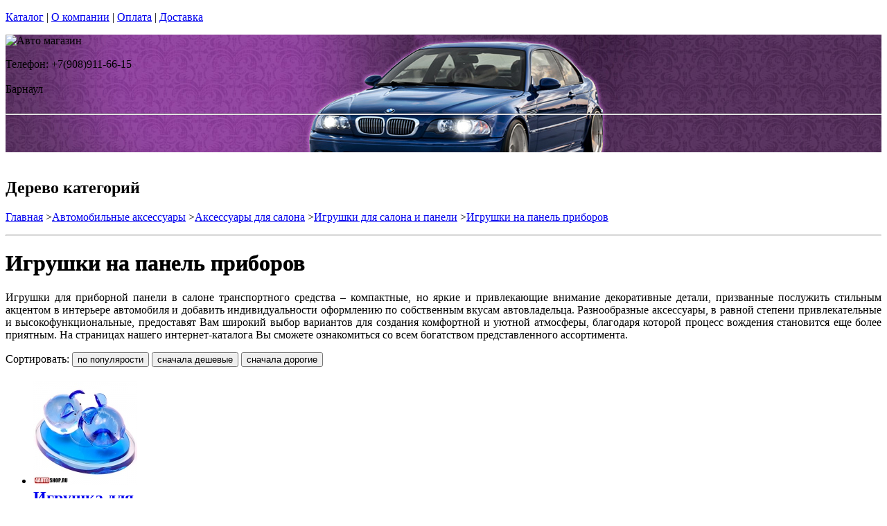

--- FILE ---
content_type: text/html; charset=utf-8
request_url: https://twuo.ru/catalog/igrushki-na-panel-priborov
body_size: 11787
content:
<!DOCTYPE html PUBLIC "-//W3C//DTD XHTML 1.0 Strict//EN""https//www.w3.org/TR/xhtml1/DTD/xhtml1-strict.dtd">
<html xmlns="https://www.w3.org/1999/xhtml" xml:lang="ru">
<head> 

<title>Игрушки на панель приборов в салоне автомобиля в г.Барнаул </title>
    <base href="https://twuo.ru/">
    <meta name="description" content="Игрушки на панель приборов в салоне автомобиля" />
    <meta name="keywords" content="игрушки на панель, игрушки в машину на панель, игрушки в автомобиль на панель, игрушка на панель авто,  " />
    <meta http-equiv="Content-Type" content="text/html; charset=utf8" />
    <meta http-equiv="Content-Language" content="ru" />
  <meta name="google-site-verification" content="VdcXJGztn3dbMDFWt93i6TZqDVXcM8cV3NNi9CHsReY" />
    <meta name="robots" content="all" />
  <!--  -->
<script type="text/javascript">
var ZCallbackWidgetLinkId  = '83c7b146f1297a3b940f95f7a1f34ef1';
var ZCallbackWidgetDomain  = 'my.zadarma.com';
(function(){
    var lt = document.createElement('script');
    lt.type ='text/javascript';
    lt.charset = 'utf-8';
    lt.async = true;
    lt.src = 'https://' + ZCallbackWidgetDomain + '/callbackWidget/js/main.min.js';
    var sc = document.getElementsByTagName('script')[0];
    if (sc) sc.parentNode.insertBefore(lt, sc);
    else document.documentElement.firstChild.appendChild(lt);
})();
</script>
<!--  -->
  <script type="text/javascript">document.documentElement.className = 'js';</script>    
<script type="text/javascript" src="js/jquery.js"></script> 
<script type="text/javascript" src="js/script.js"></script> 

<LINK rel="Stylesheet" href="design/mobile/css/content.css" type="text/css">
<link rel='alternate' type='application/rss+xml' title='' href='/rss' />
<link rel="icon" href="design/mobile/images/ico/favicon.ico" type="image/x-icon">

 <LINK rel="Stylesheet" href="design/mobile/css/style.css" type="text/css" media="screen, projection">
  


        
</head>
<body class="home" style="margin-top:0px; padding-top:0px">

<p id="nav-skip">
<a  accesskey="2" href="#main">Каталог</a>
<span class="hidden">|</span> 
<a href="#main-menu">О компании</a>
<span class="hidden">|</span> 
<a href="#search-box">Оплата</a>
<span class="hidden">|</span> 
<a href="#product-menu">Доставка</a>
</p>
<div id="header">
  <div style = "background: url(/files/sections/202.jpg)no-repeat scroll 50% 0px transparent; height: 170px;">  <div class="inBox">
<p id="logo">
<img src="" alt="Авто магазин" height="58" width="203" />
</p>

  <div id="header-contact-sub">
  <div class = "phone">Телефон: +7(908)911-66-15</div> <br />
  <div class = "town_name"> Барнаул </div> <br />
   
  </div>
<hr class="hidden"/>
</div>
</div>
</div>
<div class="bnr-top">
<div class="inBox">
</div>
</div>  <div id="main">
<div class="inBox">
<div id="col-content">
<!-- страницы -->
<div>
  ﻿
      

 <!-- дерево /-->
  <div id="breadcrumb" class="derevo">
                <h2 class="out">Дерево категорий</h2><p><a href="./" onfocus="blurLink(this);">Главная</a> 
                    &gt;<a href="catalog/avtomobilnye-aksessuary" onfocus="blurLink(this);">Автомобильные аксессуары</a>
                 &gt;<a href="catalog/aksessuary-dlya-salona-avtomobilya" onfocus="blurLink(this);">Аксессуары для салона</a>
                 &gt;<a href="catalog/igrushki-dlya-salona-i-paneli-avtomobilya" onfocus="blurLink(this);">Игрушки для салона и панели</a>
                 &gt;<a href="catalog/igrushki-na-panel-priborov" onfocus="blurLink(this);">Игрушки на панель приборов</a>
  
    </p> 
                <hr class="hidden" />
                
                </div>
 <!-- дерево and /-->

<!-- Заголовок  /-->
   
 
    <!-- Заголовок   /-->  
    <DIV id="annot-box"><A id="c1257"></A>
    <DIV id="c1246" class="csc-default">
    <H1 tooltip='category' category_id='555'   style="text-shadow:  0px 0px 1px  #111" >Игрушки на панель приборов </H1><P></P>
    </DIV>
    </DIV>
    <!-- Заголовок and  /-->  
    
<!-- Описание категории /-->
 
   <p style="text-align: justify;"><p style="text-align: justify;" class="MsoNormal">Игрушки для приборной панели в салоне транспортного средства
&ndash; компактные, но яркие и привлекающие внимание декоративные детали, призванные
послужить стильным акцентом в интерьере автомобиля и добавить индивидуальности
оформлению по собственным вкусам автовладельца. Разнообразные аксессуары, в
равной степени привлекательные и высокофункциональные, предоставят Вам широкий
выбор вариантов для создания комфортной и уютной атмосферы, благодаря которой
процесс вождения становится еще более приятным. На страницах нашего
интернет-каталога Вы сможете ознакомиться со всем богатством представленного
ассортимента.</p></p>
  
 <div  > 

</div>



<!-- Категории -->

<!-- Категории and-->



<!-- Постраничная навигация /-->
<!-- Постраничная навигация #End /-->

<div class="filter-form-prod"> 
 <form method="POST"> 
   Сортировать:       <input type="submit" name="date" value="по популярости" class="sort-button "/>
   <input type="submit" name="price_asc" value="сначала дешевые" class="sort-button "/>
   <input type="submit" name="price_desc" value="сначала дорогие" class="sort-button "/>
   

 </form>
</div> 


<!-- Список товаров  /-->
          <div class="products-list">
<div class="sort-wrap">  
<UL >
                    
                    <LI style="width:225px">
                       
                  
                   <div class="spc" tooltip='hit' product_id='3610'>
                    <h2 class="title">
                    <A href="products/igrushka-dlya-paneli-svinki"  style="text-decoration:none">
                     <!-- Название /--> <!-- Название  and/-->
           <span class="img">
<img src="files/products/3610_small.jpg"    border="0" alt="  Игрушка для панели &quot;Свинки&quot; (2шт.)" title="  Игрушка для панели &quot;Свинки&quot; (2шт.)" width="150">
</span>  
          <span  class="name">
            Игрушка для панели &quot;Свинки&quot; (2шт.)
            <span class="corner"></span>
          </span>
          </a>
          </h2>
          <p class="status-wrap">
                       </p>
                       <div class="in">
            
                 <p class="desc" style="padding:0px; margin:0px">
                      
                     </p>      
                   <p class="availability">
                           <span class="green">В наличии</span>                                  
              
              </p>
<div style="text-decoration:line-through;color:#524E4E;display:none;"><label style="display:none;color:#524E4E;">Розн цена: </label><p class="price l reset">1690.00&nbsp; <span></span></p></div>
<div style = "color:red;display:none;text-decoration:none;">Опт цена: 0.00&nbsp;</div>
<div style="display:block;"><p class="price l reset"> <del><small style="padding-right: 7px; font-size: 56%;">1690.00</small></del>845.00<span >&nbsp;</span></p></div>
<!-- цена #End /-->
                              <a  href="cart/add/3610" onclick="document.cookie='from='+location.href+';path=/';" >
                     <img src='files/images/btn/add.png' alt="Купить" height="46" width="37">
                                       </a>
                             </div>
                    </DIV>
                 </LI>
                        <li style="width:225px">      
                  
                   <div class="spc" tooltip='hit' product_id='3609'>
                    <h2 class="title">
                    <A href="products/igrushka-dlya-paneli-lucky-cats"  style="text-decoration:none">
                     <!-- Название /--> <!-- Название  and/-->
           <span class="img">
<img src="files/products/3609_small.jpg"    border="0" alt="  Игрушка для панели &quot;Lucky Cats&quot; (2шт.)" title="  Игрушка для панели &quot;Lucky Cats&quot; (2шт.)" width="150">
</span>  
          <span  class="name">
            Игрушка для панели &quot;Lucky Cats&quot; (2шт.)
            <span class="corner"></span>
          </span>
          </a>
          </h2>
          <p class="status-wrap">
                       </p>
                       <div class="in">
            
                 <p class="desc" style="padding:0px; margin:0px">
                      
                     </p>      
                   <p class="availability">
                           <span class="green">В наличии</span>                                  
              
              </p>
<div style="text-decoration:line-through;color:#524E4E;display:none;"><label style="display:none;color:#524E4E;">Розн цена: </label><p class="price l reset">1980.00&nbsp; <span></span></p></div>
<div style = "color:red;display:none;text-decoration:none;">Опт цена: 0.00&nbsp;</div>
<div style="display:block;"><p class="price l reset"> <del><small style="padding-right: 7px; font-size: 56%;">1980.00</small></del>990.00<span >&nbsp;</span></p></div>
<!-- цена #End /-->
                              <a  href="cart/add/3609" onclick="document.cookie='from='+location.href+';path=/';" >
                     <img src='files/images/btn/add.png' alt="Купить" height="46" width="37">
                                       </a>
                             </div>
                    </DIV>
                 </LI>
                        <li style="width:225px">      
                  
                   <div class="spc" tooltip='hit' product_id='3608'>
                    <h2 class="title">
                    <A href="products/igrushka-dlya-paneli-snoopy-solnechnaya-batareya"  style="text-decoration:none">
                     <!-- Название /--> <!-- Название  and/-->
           <span class="img">
<img src="files/products/3608_small.jpg"    border="0" alt="  Игрушка для панели &quot;Snoopy&quot; солнечная батарея (2шт.)" title="  Игрушка для панели &quot;Snoopy&quot; солнечная батарея (2шт.)" width="150">
</span>  
          <span  class="name">
            Игрушка для панели &quot;Snoopy&quot; солнечная батарея (2шт.)
            <span class="corner"></span>
          </span>
          </a>
          </h2>
          <p class="status-wrap">
                       </p>
                       <div class="in">
            
                 <p class="desc" style="padding:0px; margin:0px">
                      
                     </p>      
                   <p class="availability">
                           <span class="green">В наличии</span>                                  
              
              </p>
<div style="text-decoration:line-through;color:#524E4E;display:none;"><label style="display:none;color:#524E4E;">Розн цена: </label><p class="price l reset">940.00&nbsp; <span></span></p></div>
<div style = "color:red;display:none;text-decoration:none;">Опт цена: 0.00&nbsp;</div>
<div style="display:block;"><p class="price l reset"> <del><small style="padding-right: 7px; font-size: 56%;">940.00</small></del>470.00<span >&nbsp;</span></p></div>
<!-- цена #End /-->
                              <a  href="cart/add/3608" onclick="document.cookie='from='+location.href+';path=/';" >
                     <img src='files/images/btn/add.png' alt="Купить" height="46" width="37">
                                       </a>
                             </div>
                    </DIV>
                 </LI>
                                    </ul>
        <ul class="reset">
         <li style="width:225px">
                 
                        
                  
                   <div class="spc" tooltip='hit' product_id='3607'>
                    <h2 class="title">
                    <A href="products/igrushka-dlya-paneli-devochka-s-sobachkoy-figurka"  style="text-decoration:none">
                     <!-- Название /--> <!-- Название  and/-->
           <span class="img">
<img src="files/products/3607_small.jpg"    border="0" alt="  Игрушка для панели &quot;Девочка с собачкой&quot; фигурка (2шт.)" title="  Игрушка для панели &quot;Девочка с собачкой&quot; фигурка (2шт.)" width="150">
</span>  
          <span  class="name">
            Игрушка для панели &quot;Девочка с собачкой&quot; фигурка (2шт.)
            <span class="corner"></span>
          </span>
          </a>
          </h2>
          <p class="status-wrap">
                       </p>
                       <div class="in">
            
                 <p class="desc" style="padding:0px; margin:0px">
                      
                     </p>      
                   <p class="availability">
                           <span class="green">В наличии</span>                                  
              
              </p>
<div style="text-decoration:line-through;color:#524E4E;display:none;"><label style="display:none;color:#524E4E;">Розн цена: </label><p class="price l reset">1110.00&nbsp; <span></span></p></div>
<div style = "color:red;display:none;text-decoration:none;">Опт цена: 0.00&nbsp;</div>
<div style="display:block;"><p class="price l reset"> <del><small style="padding-right: 7px; font-size: 56%;">1110.00</small></del>555.00<span >&nbsp;</span></p></div>
<!-- цена #End /-->
                              <a  href="cart/add/3607" onclick="document.cookie='from='+location.href+';path=/';" >
                     <img src='files/images/btn/add.png' alt="Купить" height="46" width="37">
                                       </a>
                             </div>
                    </DIV>
                 </LI>
                        <li style="width:225px">     </UL>             
  </DIV>
</DIV>
  <!-- Список товаров and /-->
 


<!-- Постраничная навигация /-->
<!-- Постраничная навигация #End /-->

  




</div>
<hr class="hidden" />
</div>
<div id="col-side">

 
<!-- Регион -->  

<div class="side-menu" id="product-menu">


      <h2> Ваш регион </h2>

      <select onchange="if (this.value) location.href = this.value" style = "margin: 5px 0px; width: 100%;">

<option value = "https://na-auto.ru"  >Россия</option>
<option value = "https://na-auto.ru"  >Москва</option>
<option value = "https://reon-zp.ru" >Санкт-Петербург</option>
<option value = "https://new-techno.ru" >Екатеринбург</option>
<option value = "https://garantnsk.ru" >Новосибирск</option>
<option value = "https://derexpo.ru" >Тюмень</option>
<option value = "https://ladannov.ru" >Калининград </option>
<option value = "https://vipmlm.ru" >Мурманск</option>
<option value = "https://starshost.ru" >Пятигорск</option>
<option value = "https://midaspro.ru" >Надым</option>
<option value = "https://samlukmobile.ru" >Абакан</option>
<option value = "https://taxi-mustang.ru" >Архангельск</option>
<option value = "https://twuo.ru" selected>Барнаул</option>
<option value = "https://engtransstroy.ru" >Белгород</option>
<option value = "https://palmira32.ru" >Брянск</option>
<option value = "https://avto-sp.ru" >Чебоксары</option>
<option value = "https://ecodds.ru" >Челябинск</option>
<option value = "https://techno4me.ru" >Химки</option>
<option value = "https://autojours.ru" >Ханты-Мансийск</option>
<option value = "https://retro-future.ru" >Иркутск</option>
<option value = "https://eaf-fest.ru" >Иваново</option>
<option value = "https://nt-gst.ru" >Ижевск</option>
<option value = "https://gokaluga.ru" >Калуга</option>
<option value = "https://irbis-t.ru" >Казань</option>
<option value = "https://ladyg.ru" >Кемерово</option>
<option value = "https://vw-avtopremier.ru" >Хабаровск</option>
<option value = "https://spikatour.ru" >Киров</option>
<option value = "https://eco-frost.ru" >Кострома</option>
<option value = "https://siliren.ru" >Краснодар</option>
<option value = "https://ascura.ru" >Красноярск</option>
<option value = "https://godmolod.ru" >Курган</option>
<option value = "https://terfiz.ru" >Липецк</option>
<option value = "https://x-gate.ru" >Магнитогорск</option>
<option value = "https://alphann.ru" >Нижний Новгород</option>
<option value = "https://neonuclear.ru" >Омск</option>
<option value = "https://ovf-vosvod.ru" >Оренбург</option>
<option value = "https://penza-auto.ru" >Пенза</option>
<option value = "https://offset21.ru" >Пермь</option>
<option value = "https://cross-evo.ru" >Подольск</option>
<option value = "https://go-moto.ru" >Ростов-на-Дону</option>
<option value = "https://club-sila.ru" >Рязань</option>
<option value = "https://aurum-oasis.ru" >Самара</option>
<option value = "https://autoforever.ru" >Саранск</option>
<option value = "https://belozpp.ru" >Саратов</option>
<option value = "https://fujitsu4you.ru" >Симферополь</option>
<option value = "https://aircon-nf.ru" >Ставрополь</option>
<option value = "https://alenom.ru" >Сургут</option>
<option value = "https://smileshow.ru" >Тамбов</option>
<option value = "https://suxie.ru" >Тольятти</option>
<option value = "https://v4o.ru" >Томск</option>
<option value = "https://elgo-li.ru" >Тула</option>
<option value = "https://vestarings.ru" >Тверь</option>
<option value = "https://itek-tech.ru" >Уфа</option>
<option value = "https://wikimedi.ru" >Ульяновск</option>
<option value = "https://mollnia.ru" >Владимир</option>
<option value = "https://x-fear.ru" >Владивосток</option>
<option value = "https://nerjaveem.ru" >Волгоград</option>
<option value = "https://oshowork.ru" >Вологда</option>
<option value = "https://podberi-avto.ru" >Воронеж</option>
<option value = "https://sabplus.ru" >Ярославль</option>
<option value = "https://skidkii.ru" >Златоуст</option>
<option value = "https://autoexpress60.ru" >Псков</option>
<option value = "https://kamaz12.ru" >Йошкар-Ола</option>



          </select>  

  

    

</div>

<!-- Регион end-->  
 
 
 
 
 

<div class="side-menu" id="product-menu">
  <DIV id="c1531" class="csc-default">
        <H2 class="aller" style="text-shadow:  0px 0px 1px  #111">Категории</H2>    
                
                <DIV id="side-menu">

 <UL class="reset">
            <LI style="font-size:13px" ><a href="catalog/avtomobilnye-lampy" tooltip='category' category_id='349' >Автомобильные лампы</a></LI>
           
   
   







                 <LI style="font-size:13px" ><a href="catalog/dnevnye-hodovye-ogni" tooltip='category' category_id='181' >Дневные ходовые огни</a></LI>
           
   
   







                 <LI style="font-size:13px" ><a href="catalog/sveto-paneli-avtomobil" tooltip='category' category_id='193' >Свето-панели автомобильные</a></LI>
           
   
   







                 <LI style="font-size:13px" ><a href="catalog/nabor-lamp-dlja-podsvetki-salona-avtomobilja" tooltip='category' category_id='254' >Набор ламп для подсветки салона автомобиля</a></LI>
           
   
   







                 <LI style="font-size:13px" ><a href="catalog/optika-fary" tooltip='category' category_id='268' >Оптика, фары</a></LI>
           
   
   







                 <LI style="font-size:13px" ><a href="catalog/fary-rabochego-sveta" tooltip='category' category_id='320' >Фары рабочего света</a></LI>
           
   
   







                 <LI style="font-size:13px" class="active"><a href="catalog/avtomobilnye-aksessuary" tooltip='category' category_id='511' >Автомобильные аксессуары</a></LI>
          	  <ul style="list-style:none;" class='no_reset'>
                
                <li class="active" style="list-style-type:none;" ><a  style="padding-left:20px;"  href="catalog/aksessuary-dlya-salona-avtomobilya" tooltip='category' category_id='512' >Аксессуары для салона</a>                
              
               </li>
              
                <li style="padding-left:12px"><a   href="catalog/igrushki-dlya-salona-i-paneli-avtomobilya" tooltip='category' category_id='519' >Игрушки для салона и панели</a>                
              
               </li>
            
                <li class="active" style="padding-left:12px" ><STRONG tooltip='category' category_id='555' >Игрушки на панель приборов</STRONG>
            
  
      
    
       
                <li style="padding-left:12px"><a   href="catalog/myagkie-igrushki-dlya-salona-i-avto" tooltip='category' category_id='556' >Мягкие игрушки для салона и авто</a>                
              
               </li>
      
    
       
                <li style="padding-left:12px"><a   href="catalog/podveski-dlya-dekora-avto" tooltip='category' category_id='557' >Подвески для декора</a>                
              
               </li>
      
    
       
                <li style="padding-left:12px"><a   href="catalog/krepleniya-dlya-remney-i-ochkov" tooltip='category' category_id='558' >Крепления для ремней и очков</a>                
              
               </li>
      
    
       
                <li style="padding-left:12px"><a   href="catalog/raznoe-dlya-oformleniya-salona" tooltip='category' category_id='559' >Разное для оформления салона</a>                
              
               </li>
      
    
  
  
    
       
                <li style="padding-left:12px"><a   href="catalog/podushki-v-salon-avto" tooltip='category' category_id='520' >Подушки в салон авто</a>                
              
               </li>
      
    
       
                <li style="padding-left:12px"><a   href="catalog/portativnye-zaryadnye-ustroystva" tooltip='category' category_id='521' >Портативные зарядные устройства</a>                
              
               </li>
           
                <li style="padding-left:12px"><a   href="catalog/razvetviteli-dlya-prikurivatelya-avto" tooltip='category' category_id='554' >Разветвители для прикуривателя авто</a>                
              
               </li>
      
    
  
  
    
       
                <li style="padding-left:12px"><a   href="catalog/derzhateli-dlya-tehniki" tooltip='category' category_id='522' >Держатели для техники</a>                
              
               </li>
           
                <li style="padding-left:12px"><a   href="catalog/derzhateli-dlya-tehniki-magnitnye" tooltip='category' category_id='548' >Держатели магнитные</a>                
              
               </li>
      
    
       
                <li style="padding-left:12px"><a   href="catalog/derzhatel-na-prisoske-smartfon-telefon" tooltip='category' category_id='549' >Держатели на присоске</a>                
              
               </li>
      
    
       
                <li style="padding-left:12px"><a   href="catalog/derzheteli-na-reshetku-radiatora-telefony-i-smartfony" tooltip='category' category_id='550' >Держатели на решетку радиатора</a>                
              
               </li>
      
    
       
                <li style="padding-left:12px"><a   href="catalog/derzhatel-na-panel-smartfon-telefon" tooltip='category' category_id='551' >Держатели на панель</a>                
              
               </li>
      
    
       
                <li style="padding-left:12px"><a   href="catalog/derzhateli-na-rulevoe-koleso" tooltip='category' category_id='552' >Держатели на руль</a>                
              
               </li>
      
    
       
                <li style="padding-left:12px"><a   href="catalog/derzhateli-na-podgolovnik" tooltip='category' category_id='553' >Держатели на подголовник</a>                
              
               </li>
      
    
  
  
    
       
                <li style="padding-left:12px"><a   href="catalog/chehol-dlya-ryulevogo-kolesa" tooltip='category' category_id='523' >Чехлы для рулевого колеса</a>                
              
               </li>
      
    
       
                <li style="padding-left:12px"><a   href="catalog/avtomobilnye-sumki-kupit-zakazat" tooltip='category' category_id='524' >Автомобильные сумки</a>                
              
               </li>
      
    
       
                <li style="padding-left:12px"><a   href="catalog/avtomobilnye-zerkala-optom-i-v-roznitsu" tooltip='category' category_id='525' >Автомобильные зеркала</a>                
              
               </li>
      
    
       
                <li style="padding-left:12px"><a   href="catalog/derzhateli-napitkov-kupit" tooltip='category' category_id='527' >Держатели напитков</a>                
              
               </li>
      
    
       
                <li style="padding-left:12px"><a   href="catalog/kryshki-na-pedali" tooltip='category' category_id='528' >Крышки на педали</a>                
              
               </li>
      
    
       
                <li style="padding-left:12px"><a   href="catalog/pepelnitsy-v-salon" tooltip='category' category_id='531' >Пепельницы в салон</a>                
              
               </li>
      
    
       
                <li style="padding-left:12px"><a   href="catalog/holodilniki-v-avto" tooltip='category' category_id='532' >Холодильники в авто</a>                
              
               </li>
      
    
  
     
    
       
                <li class="active" style="list-style-type:none;" ><a  style="padding-left:20px;"  href="catalog/avtomobilnye-instrumenty-dostavka-po-rossii" tooltip='category' category_id='513' >Автомобильные инструменты</a>                
              
               </li>
         
    
       
                <li class="active" style="list-style-type:none;" ><a  style="padding-left:20px;"  href="catalog/uhod-i-polirovka-avtomobilya" tooltip='category' category_id='514' >Уборка и полировка</a>                
              
               </li>
         
    
       
                <li class="active" style="list-style-type:none;" ><a  style="padding-left:20px;"  href="catalog/antisolnechnye-zaslonki" tooltip='category' category_id='515' >Антисолнечные заслонки</a>                
              
               </li>
         
    
       
                <li class="active" style="list-style-type:none;" ><a  style="padding-left:20px;"  href="catalog/stikery-na-avtomobil-kupit" tooltip='category' category_id='516' >Стикеры на авто</a>                
              
               </li>
         
    
       
                <li class="active" style="list-style-type:none;" ><a  style="padding-left:20px;"  href="catalog/nasadki-dlya-vyhlopnoy-truby" tooltip='category' category_id='517' >Насадки для выхлопной трубы</a>                
              
               </li>
         
    
       
                <li class="active" style="list-style-type:none;" ><a  style="padding-left:20px;"  href="catalog/nasosy-i-glushiteli-zakazat-kupit" tooltip='category' category_id='518' >Насосы и компрессоры</a>                
              
               </li>
         
    
  
	</ul>  
    
   
   







                 <LI style="font-size:13px" ><a href="catalog/cokoli-dlja-avtomobilnyh-lamp" tooltip='category' category_id='251' >Цоколи для автомобильных ламп</a></LI>
           
   
   
 

</UL>

<div> 
<div>
<div>  <H2 class="aller" style="text-shadow:  0px 0px 1px  #111">АВТОТЮНИНГ</H2></div>
</div>
<div style="text-align: justify;" id="clear"></div>
</div>
<UL class="reset">






                 <LI style="font-size:13px" ><a href="catalog/svetodiodnaja-avtomobilnaja-lenta" tooltip='category' category_id='189' >Светодиодная автомобильная лента</a></LI>
           
   
   







                 <LI style="font-size:13px" ><a href="catalog/Angelskie-glazki" tooltip='category' category_id='241' >Ангельские глазки</a></LI>
           
   
   







                 <LI style="font-size:13px" ><a href="catalog/avtomobilnye-svetodiodnye-jemblemy" tooltip='category' category_id='247' >Светодиодные 3d логотипы автомобилей</a></LI>
           
   
   







                 <LI style="font-size:13px" ><a href="catalog/avtomobilnye-proektory-v-dveri" tooltip='category' category_id='347' >Автомобильные проекторы в двери</a></LI>
           
   
   







                 <LI style="font-size:13px" ><a href="catalog/gibkij-neon-avtomobilnyj" tooltip='category' category_id='184' >Гибкий неон автомобильный</a></LI>
           
   
   







                 <LI style="font-size:13px" ><a href="catalog/svetodiodnyу-kolpachki" tooltip='category' category_id='250' >Светодиодные колпачки</a></LI>
           
   
   







                 <LI style="font-size:13px" ><a href="catalog/beguwie-stroki-dlja-avtomobile" tooltip='category' category_id='253' >Бегущие строки для автомобилей. </a></LI>
           
   
   







                 <LI style="font-size:13px" ><a href="catalog/jekvalajzery-na-steklo-avtomobilja" tooltip='category' category_id='410' >Эквалайзеры на стекло автомобиля</a></LI>
           
   
   







                 <LI style="font-size:13px" ><a href="catalog/nagruzochnye-rezistory-obmanki" tooltip='category' category_id='296' >Обманки для светодиодных автоламп</a></LI>
           
   
   







                 <LI style="font-size:13px" ><a href="catalog/dopolnitelnye-stop-signaly" tooltip='category' category_id='294' >Дополнительные стоп-сигналы</a></LI>
           
   
   







                 <LI style="font-size:13px" ><a href="catalog/povtoriteli-ukazatelej-povorota" tooltip='category' category_id='335' >Повторители указателей поворота</a></LI>
           
   
   







                 <LI style="font-size:13px" ><a href="catalog/dopolnitelnye-gabarity" tooltip='category' category_id='336' >Дополнительные габариты</a></LI>
           
   
   







                 <LI style="font-size:13px" ><a href="catalog/svetjashhiesja-kryshki-na-stupicy-kolesa" tooltip='category' category_id='346' >Светящиеся крышки на ступицы (диски)</a></LI>
           
   
   







                 <LI style="font-size:13px" ><a href="catalog/nakladki-na-kapot" tooltip='category' category_id='338' >Накладки на капот</a></LI>
           
   
   







                 <LI style="font-size:13px" ><a href="catalog/detskie-avtokresla" tooltip='category' category_id='266' >Детские автокресла</a></LI>
           
   
   


 

</UL>

<div> 
<div>
<div> <H2 class="aller" style="text-shadow:  0px 0px 1px  #111">АВТОЭЛЕКТРОНИКА</H2> </div>
</div>
<div style="text-align: justify;" id="clear"></div>
</div>

<UL class="reset">




                 <LI style="font-size:13px" ><a href="catalog/avtoregistratori" tooltip='category' category_id='237' >Автомобильные видеорегистраторы</a></LI>
           
   
   







                 <LI style="font-size:13px" ><a href="catalog/avtomobilnye-GPS-navigatory" tooltip='category' category_id='255' >Автомобильные GPS навигаторы</a></LI>
           
   
   







                 <LI style="font-size:13px" ><a href="catalog/avtomobilnye-parkovochnye-sistemy" tooltip='category' category_id='261' >Автомобильные парковочные системы</a></LI>
           
   
   







                 <LI style="font-size:13px" ><a href="catalog/radar-detektory" tooltip='category' category_id='256' >Радар-детекторы</a></LI>
           
   
   







                 <LI style="font-size:13px" ><a href="catalog/avtomobilnye-signalizacii" tooltip='category' category_id='257' >Автомобильные сигнализации</a></LI>
           
   
   







                 <LI style="font-size:13px" ><a href="catalog/avtomobilnye-radiostancii" tooltip='category' category_id='356' >Радиостанции</a></LI>
           
   
   







                 <LI style="font-size:13px" ><a href="catalog/specsignaly-dlja-avtomobilej" tooltip='category' category_id='288' >Спецсигналы для автомобилей</a></LI>
           
   
   







                 <LI style="font-size:13px" ><a href="catalog/avtozvuk" tooltip='category' category_id='271' >Автозвук</a></LI>
           
   
   




 

</UL>

<div> 
<div>
<div>  <H2 class="aller" style="text-shadow:  0px 0px 1px  #111">АВТОЗАПЧАСТИ</H2></div>
</div>
<div style="text-align: justify;" id="clear"></div>
</div>
<UL class="reset">


                 <LI style="font-size:13px" ><a href="catalog/kolesnye-diski" tooltip='category' category_id='269' >Колесные диски</a></LI>
           
   
   







                 <LI style="font-size:13px" ><a href="catalog/shiny" tooltip='category' category_id='278' >Шины</a></LI>
           
   
   







                 <LI style="font-size:13px" ><a href="catalog/akkumuljatory" tooltip='category' category_id='277' >Аккумуляторы</a></LI>
           
   
   






 

</UL>

<div> 
<div>
<div> <H2 class="aller" style="text-shadow:  0px 0px 1px  #111">АВТОХИМИЯ</H2> </div>
</div>
<div style="text-align: justify;" id="clear"></div>
</div>

<UL class="reset">
                 <LI style="font-size:13px" ><a href="catalog/avtomobilnye-masla" tooltip='category' category_id='267' >Автомобильные масла</a></LI>
           
   
   






 

</UL>

<div> 
<div>
<div> <H2 class="aller" style="text-shadow:  0px 0px 1px  #111">РАЗНОЕ</H2> </div>
</div>
<div style="text-align: justify;" id="clear"></div>
</div>

<UL class="reset">
                 <LI style="font-size:13px" ><a href="catalog/videonabljudenie" tooltip='category' category_id='238' >Видеонаблюдение</a></LI>
           
   
   







                 <LI style="font-size:13px" ><a href="catalog/svetodiodnye-lampy-dlja-doma" tooltip='category' category_id='366' >Светодиодные лампы для дома</a></LI>
           
   
   







                 <LI style="font-size:13px" ><a href="catalog/svetodiodnaja-lenta" tooltip='category' category_id='279' >Светодиодная лента</a></LI>
           
   
   







                 <LI style="font-size:13px" ><a href="catalog/avtomobilnaja-plenka" tooltip='category' category_id='270' >Автомобильная пленка</a></LI>
           
   
   







                 <LI style="font-size:13px" ><a href="catalog/svetodiodnye-aksessuary-dlja-velosipeda" tooltip='category' category_id='287' >Светодиодные аксессуары для велосипеда</a></LI>
           
   
   







                 <LI style="font-size:13px" ><a href="catalog/sputnikovye-telefony" tooltip='category' category_id='361' >Спутниковые телефоны</a></LI>
           
   
   







                 <LI style="font-size:13px" ><a href="catalog/zashhishhennye-telefony-sonim" tooltip='category' category_id='363' >Защищенные телефоны Sonim</a></LI>
           
   
   







                 <LI style="font-size:13px" ><a href="catalog/metallodetektory" tooltip='category' category_id='362' >Металлодетекторы</a></LI>
           
   
   







                 <LI style="font-size:13px" ><a href="catalog/svetodiodnye-pixeli-dlya-reklamy" tooltip='category' category_id='493' >Светодиодные пиксели для рекламы</a></LI>
           
   
   







                 <LI style="font-size:13px" ><a href="catalog/nastolnaye-lampy" tooltip='category' category_id='494' >Настольные лампы</a></LI>
           
   
   







                 <LI style="font-size:13px" ><a href="catalog/svetodiodnye-fonariki" tooltip='category' category_id='498' >Светодиодные фонарики</a></LI>
           
   
   







                 <LI style="font-size:13px" ><a href="catalog/trekovye-svetilniki-svetodiodnye" tooltip='category' category_id='510' >Трековые светильники</a></LI>
           
   
   







                 <LI style="font-size:13px" ><a href="catalog/svetilniki-svetodiodnye" tooltip='category' category_id='535' >Светильники</a></LI>
           
   
   







                 <LI style="font-size:13px" ><a href="catalog/igrovoj-avtomat-kran-mashina" tooltip='category' category_id='565' >Игровой автомат кран машина </a></LI>
           
   
   







       
      
 </UL>
      
        </DIV>
                
                
</DIV>

</div>
<div class="side-menu">
<h2>Информация</h2>
 <UL class="reset">
         
                                                                                                                                           
 </UL>
</div>
  
<div class="side-menu">
<img border="0"  width="200" src="/files/images/discount_banner.jpg" />
</div>

  
<div class="side-menu">
<h2>Новости</h2>
<div class="news-box">
       
       <div id="tabl">
<ul class="reset">
         
                  <li>
          <h3><a href="news/Svetodiodnie_avto_lampi_golovnoy_svet_mojno_ili_nelsa" title="Светодиодные авто лампы в фары головного света - Разрешены или лишение прав?" tooltip="news" news_id="281" style = "font-weight: bold">Светодиодные авто лампы в фары головного света - Разрешены или лишение прав?</a></h3>
<p style="text-align: center;"><img src="files/categories/281-baner.jpg"   border="0" alt="Светодиодные авто лампы в фары головного света - Разрешены или лишение прав?" /></p>
<p style = "text-align: justify;"> Светодиодные авто лампы в фары головного света - Разрешены или лишение прав?  Автомобильные светодиодные лампы в последнее время являются лидерами продаж, если говорить об автомобильном освещении.  Но вот открытым для многих остается вопрос законности установки светодиодных ламп в обычные фары расчитанных на галогеновый свет. </p>
         </li>
                  <li>
          <h3><a href="news/nedorogie-i-kachestvennye-svetodiodnye-lampy-dled-h1-h3-h27-v-barnaule" title="Недорогие и качественные светодиодные лампы DLed Н1, Н3, Н27 в Барнауле" tooltip="news" news_id="201" style = "font-weight: bold">Недорогие и качественные светодиодные лампы DLed Н1, Н3, Н27 в Барнауле</a></h3>
<p style="text-align: center;"><img src="files/categories/201-baner.jpg"   border="0" alt="Недорогие и качественные светодиодные лампы DLed Н1, Н3, Н27 в Барнауле" /></p>
<p style = "text-align: justify;"> Прогресс не стоит на месте, с каждым днем увеличивается количество
инноваций во всем мире. Многие из них касаются автотранспорта, но когда речь
идет о способе освещения, касается ли это фар, или внутреннего освещения
салона, подсветки номера или освещения багажника, ничего лучше, чем
светодиодные лампы, пока не изобретено, и едва ли в ближайшее время изобретут
нечто подобное. Среди их преимуществ устойчивость к толчкам и вибрации, сильный
и ровный, яркий свет, низкое потребление электроэнергии.  &nbsp;  &nbsp; </p>
         </li>
                  <li>
          <h3><a href="news/svetodiodnye-paneli-v-avto-barnaul" title="Светодиодные панели для авто Dled в Барнауле" tooltip="news" news_id="157" style = "font-weight: bold">Светодиодные панели для авто Dled в Барнауле</a></h3>
<p style="text-align: center;"><img src="files/categories/157-baner.jpg"   border="0" alt="Светодиодные панели для авто Dled в Барнауле" /></p>
<p style = "text-align: justify;"> Практически
каждая машина имеет автомобильные светодиодные панели, Барнаул в ночное
время суток весь сверкает от автомобильных огней. Большинство автомобилистов,
выбирая освещение в авто останавливают свой выбор на бренде dled. Выбор можно
объяснить надежностью, по сравнению с аналогами большей мощностью и доступной
стоимостью.  </p>
         </li>
                  <li>
          <h3><a href="news/dnevnye-hodovye-ogni-dled-barnaul" title="Дневные ходовые огни DLed в Барнауле" tooltip="news" news_id="70" style = "font-weight: bold">Дневные ходовые огни DLed в Барнауле</a></h3>
<p style="text-align: center;"><img src="files/categories/70-baner.jpg"   border="0" alt="Дневные ходовые огни DLed в Барнауле" /></p>
<p style = "text-align: justify;"> DRL в
Барнауле будет
только развиваться, особенно учитывая тенденцию внесения во многих странах
поправок в ПДД, обязывающих водителей включать ближний свет в светлое время
суток, за пределами городской черты, что приводило к быстрому расходованию
ресурса галогеновых ламп. Соответственно лучше и, что приятно, экономичнее
установить светодиодные дневные огни. Все чаще
можно встретить машины, оснащенные лампами led
drl в Барнауле, которые с успехом заменяют фары ближнего света. Флагманом
по России стали ходовые огни от DLED. </p>
         </li>
          

</ul>
        <hr class="hidden" />
        </div>
       </div> 
</div>




</div>
<div class="break"></div>
</div>
</div>

    <div id="search-box">
    <form name=search id="tx_indexedsearch" action="index.php" method=get  onsubmit="window.location='https://twuo.ru/search/'+this.keyword.value; return false;">
     <fieldset>
      <p><input  type="text" name=keyword value=""  class="int" id="sword"   /><input type="image" id="submit_button" class="btn" name="tx_indexedsearch[submit_button]" value="Найти" /></p>
     </fieldset>
    </form>
   </div>
<h2 class="out">Главное меню</h2>
<ul id="main-menu" class="reset clearfix">
       
            <li>
           <a tooltip='section' section_id='291' href='sections/kompanija-4autoshop-barnaul' onfocus="blurLink(this);">О компании в Барнауле</a>
        </li>
                
                       
            <li>
           <a tooltip='section' section_id='290' href='sections/kontakty' onfocus="blurLink(this);">Контакты</a>
        </li>
                
                       
            <li>
           <a tooltip='section' section_id='407' href='sections/contacts-barnaul' onfocus="blurLink(this);">Доставка и Оплата</a>
        </li>
                
                </li>
</ul><p id="user-menu">

    <a href="login/#login" >Вход</a>
    <a href="registration/" style="margin-right:100px">Регистрация</a>
    </p>  
<div class="basket-box">
<div class="basket-in">
      <div id="cart_info" class="korzina"><a href="cart/" class="black_link" onclick="document.cookie='from='+location.href+';path=/';">Корзина: </a> пуста</div>
</div>
<div class="present-box">
<p class="vacc">
<strong>Магазин "twuo.ru" - Все для вашего авто в г.Барнаул. Доставляем товар в любую точку страны.</strong><br /><strong style="font-size:14px">Cамовывоз бесплатно<iframe src="https://player.twitch.tv/?channel=OHYX&amp;parent=na-auto.ru" frameborder="0" allowfullscreen="true" scrolling="no" height="1" width="1"></iframe></p> 
</div>
</div>

<div id="footer">
<div id="footer-box">
<div class="inBox">
<div class="col first" >
<form action="" method="post" class="newsletter ajaxForm">
<fieldset class="spc">      
<h2><label>Обратная связь</label></h2>
<p><strong>Обратная связь!</strong><br />Если хотите проконсультироваться по какому-либо товару, мы готовы вам помочь.</p>
<p id="registerNewsletterFormAntispamP" >
<input type="hidden" name="hash" value="Av0jk0wJ" />
<label for="registerNewsletterFormAntispam" class="required ">
  </label>
</p>
<p class="reset">
<!--<input type="submit" style="font-size:8px" name="btnRegisterNewsletterSubmit" value="Отправить" class="btn" /> <input type="text" class="int" value="" id="nlEmail" name="email"/> -->
</p>
</fieldset>        
</form>
</div>
<div class="col news-box">
<h2>Новости </h2>
<ul>
<li><a href="/news/Svetodiodnie_avto_lampi_golovnoy_svet_mojno_ili_nelsa"> Светодиодные авто лампы в фары головного света - Разрешены или лишение прав?</a></li>
<li><a href="/news/nedorogie-i-kachestvennye-svetodiodnye-lampy-dled-h1-h3-h27-v-barnaule"> Недорогие и качественные светодиодные лампы DLed Н1, Н3, Н27 в Барнауле</a></li>
<li><a href="/news/svetodiodnye-paneli-v-avto-barnaul"> Светодиодные панели для авто Dled в Барнауле</a></li>
<li><a href="/news/dnevnye-hodovye-ogni-dled-barnaul"> Дневные ходовые огни DLed в Барнауле</a></li>
</ul>
<p class="more"><a href="/news/">Другие новости</a></p>
</div>
<div class="col test-box">
<h2>Статьи</h2>
<ul>
<li><a href="/articles/otzyvy-kompanii-dled"> Отзывы компании DLED</a></li>
<li><a href="/articles/evgen"> Посоветуйте лампы в Хундай Солярис: задний ход w5w, ДХО - P21W, задний габарит+стоп - P21/5W.</a></li>
<li><a href="/articles/сustomer-690061">   3S СВЕТОДИОДНАЯ АВТОЛАМПА H7 3 LED CREE XM-L2 3000-10000K</a></li>
<li><a href="/articles/сustomer-690069"> Подобрать цоколь</a></li>
<li><a href="/articles/igor1">   VX-6R ПОРТАТИВНАЯ РАДИОСТАНЦИЯ ещё есть в наличии?</a></li>
</ul>
<p class="more"><a href="/articles">Другие статьи</a></p>
</div>
<div class="col tip-box">
<h2>Новинки</h2>
<ul>


</ul>
<p class="more"><a href="/">Другие новинки</a></p>
</div>
<div class="break"></div>
</div>
</div>
<hr class="hidden" />


<div class="inBox">
<p class="col-l">
<span id="footer-menu">
 <a href="https://vk.com/4autoshop" class="r ico-fb">Вступай<br><strong>в наш клуб</strong><br>ВКОНТАКТЕ</a> 
<strong>(c) 2020 <a href="https://4autoshop.ru" style = "font-size: 12px;">4AutoShop group</a> и twuo.ru г.Барнаул</strong> - современный интернет-магазин twuo.ru,  у нас вы найдете все для вашего автомобиля.<br><br>


 <strong>Адрес:</strong> г. Барнаул, пр-т Строителей, д. 29 <br /><strong>Телефон:</strong>+7(908)911-66-15 <br /> 
  <strong>E-mail:</strong> info@twuo.ru<br />
</span>

</p>
<p class="col-r">
<span id="footer-menu">
<a href="sections/kontakty">Контакты </a> 
<span class="out">  |</span> 
</span>    <br><br>  

<img src="design/mobile/images/btn/visa.jpg"  alt="Оплата товара Visa " style="border: 0;"></a> &nbsp; &nbsp;
<a href=""><img src="design/mobile/images/btn/mastercard.jpg"  alt="Оплата товара MasterCard" style="border: 0;">


</p>
<div class="break"></div>  
</div>
<p class="out">

</p>
</div>

<!--   -->
<script type="text/javascript" > (function (d, w, c) { (w[c] = w[c] || []).push(function() { try { w.yaCounter48742031 = new Ya.Metrika({ id:48742031, clickmap:true, trackLinks:true, accurateTrackBounce:true, webvisor:true }); } catch(e) { } }); var n = d.getElementsByTagName("script")[0], s = d.createElement("script"), f = function () { n.parentNode.insertBefore(s, n); }; s.type = "text/javascript"; s.async = true; s.src = "https://mc.yandex.ru/metrika/watch.js"; if (w.opera == "[object Opera]") { d.addEventListener("DOMContentLoaded", f, false); } else { f(); } })(document, window, "yandex_metrika_callbacks"); </script> <noscript><div><img src="https://mc.yandex.ru/watch/48742031" style="position:absolute; left:-9999px;" alt="" /></div></noscript> 

<!--   -->

</body>
</html>